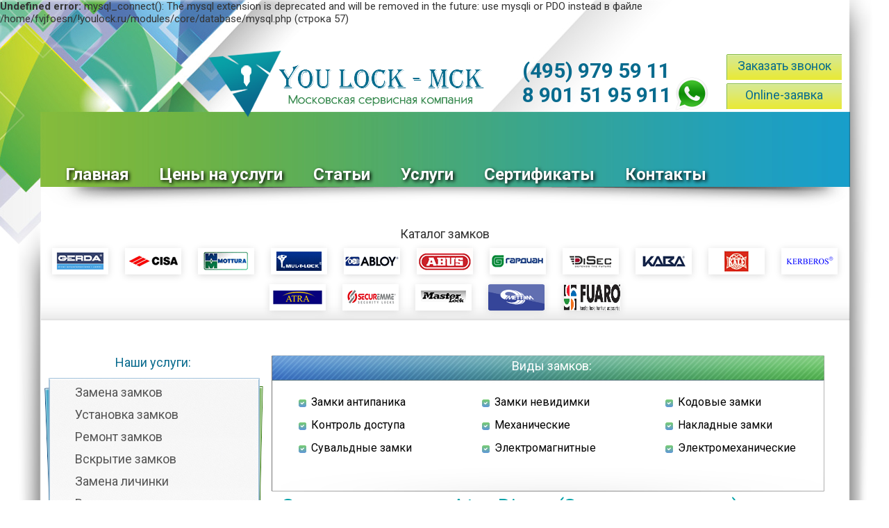

--- FILE ---
content_type: text/html; charset=UTF-8
request_url: http://youlock.ru/proizv-li/atra/
body_size: 20517
content:
<strong>Undefined error:</strong> mysql_connect(): The mysql extension is deprecated and will be removed in the future: use mysqli or PDO instead в файле /home/fvjfoesn/!youlock.ru/modules/core/database/mysql.php (строка 57)<!DOCTYPE HTML>
<html xmlns="http://www.w3.org/1999/xhtml">
<head>
	<title>Дверные замки Atra-Dierre, личинки и цилиндры. Замена и ремонт. Москва и МО - быстро и недорого.</title>
	<meta name="description" content="Компания &quot;Youlock МСК&quot; оказывает услуги для жителей Москвы и Подмосковья. Срочный выезд с гарантией мастера на услуги. (495) 744-75-06" />
	<meta name="keywords" content="Atra-Dierre личинки Атра замки Atra дверной замок Атра цилиндр Atra-Dierre Италия срочно вскрыть установить замена ремонт Москва недорого быстро" />
	<meta content="text/html; charset=UTF-8" http-equiv="Content-Type" />
	<meta http-equiv="X-UA-Compatible" content="IE=edge" />
	<link rel="stylesheet" type="text/css" href="/templates/template1/style.css?1651736732" />
<link rel="stylesheet" type="text/css" href="/templates/template7/style.css?1651736732" />
<link href='http://fonts.googleapis.com/css?family=Roboto:400,700&subset=latin,cyrillic' rel='stylesheet' type='text/css'>
	<link rel="shortcut icon" href="/favicon.ico" />

	<!-- jQuery -->
	<script type="text/javascript" src="/hostcmsfiles/jquery/jquery.js"></script>
	<!-- LightBox -->
	<script type="text/javascript" src="/hostcmsfiles/jquery/lightbox/js/jquery.lightbox.js"></script>
	<link rel="stylesheet" type="text/css" href="/hostcmsfiles/jquery/lightbox/css/jquery.lightbox.css" media="screen" />

    <script type="text/javascript" src="/js/byd/winPopup/winPopup.js"></script>
    <link rel="stylesheet" type="text/css" href="/js/byd/winPopup/styleForm.css" media="screen" />


</head>
<body>
<div id="Body">
	<div id="BodyPadding">
		<div id="header">
			

			<div class="myblock">
				<a href="#" class="zvonok">Заказать звонок</a>
				<a href="#" class="online">Online-заявка</a>
			</div>
			<div class="b3Right">
				<div id="contact">
					<div id="cod">(495) 979 59 11</div>
					<div id="cod">8 901 51 95 911 <img src="/whatsapp.png" style="    position: absolute;
    top: 26px;
    right: 25px;"></div>
					
				</div>
			</div>
			<div class="b3Left">
				<div id="logo"><a href="/" title="Главная"><img alt="Логотип" src="/i/logo.png" /></a></div>
			</div>

			<div style="clear:both;"></div>
			<div class="b3Center">
				<div class="blockMenu">
					

<ul class="top_menu">
  <li>
    <a href="/" title="Главная">Главная</a>
  </li>
  <li>
    <a href="/price/" title="Цены на услуги">Цены на услуги</a>
  </li>
  <li>
    <a href="/articles/" title="Статьи">Статьи</a>
  </li>
  <li>
    <a href="/532/" title="Услуги">Услуги</a>
  </li>
  <li>
    <a href="/certificates/" title="Сертификаты">Сертификаты</a>
  </li>
  <li class="lastPos">
    <a href="/contacts/" title="Контакты">Контакты</a>
  </li>
</ul>
				</div>
			</div>
		</div>
		<div id="lockCreat">
			<div class="center" style="margin: 0 0 10px 0; color: #color: #555; font-size: 18px;">Каталог замков</div>
<div id="conteiner_img_lc"><a href="/proizv-li/gerda/"><img src="/i/p/logo_gerda.gif" width="81" height="38" /></a> <a href="/proizv-li/cisa/"><img src="/i/p/cisalogo.gif" width="81" height="38" /></a> <a href="/proizv-li/mottura/"><img src="/i/p/mottura-logo.gif" width="81" height="38" /></a> <a href="/proizv-li/myl-t-lock/"><img src="/i/p/multlock.gif" width="81" height="38" /></a> <a href="/proizv-li/abloy/"><img src="/i/p/abloylogo.gif" width="81" height="38" /></a> <a href="/proizv-li/abus/"><img src="/i/p/abus-logo.gif" width="81" height="38" /></a> <a href="/proizv-li/gardian/"><img src="/i/p/guardian.gif" width="81" height="38" /></a> <a href="/proizv-li/disec/"><img src="/i/p/logodisec.gif" width="81" height="38" /></a> <a href="/proizv-li/kaba/"><img src="/i/p/logokaba.gif" width="81" height="38" /></a> <a href="/proizv-li/kale/"><img src="/i/p/logokale.gif" width="81" height="38" /></a> <a href="/proizv-li/kerberos/"><img src="/i/p/logokerber.gif" width="81" height="38" /></a> <a href="/proizv-li/atra/"><img src="/i/p/atralogo.gif" width="81" height="38" /></a> <a href="/proizv-li/securemme/"><img src="/i/p/securemme_logo.gif" width="81" height="38" /></a> <a href="/proizv-li/master-lock/"><img src="/i/p/masterlogo.gif" width="81" height="38" /></a> <a href="/proizv-li/mettem/"><img src="/i/mettem_logo.png" width="81" height="38" /></a>&nbsp;&nbsp;<a href="http://youlock.ru/proizv-li/fuaro/"><img src="/i/logotype.gif" width="81" height="38" /></a></div>		</div>
		<div id="slice_top"></div>
		<div id="content">
			<div id="service">
				<div class="service_title">Наши услуги:</div>
				

<div class="right_menu">
  <div class="element_right_menu_f">
    <a href="/service/zamena-zamkov/" title="Замена замков">Замена замков</a>
  </div>
  <div class="element_right_menu_s">
    <a href="/service/ustanovka-zamkov/" title="Установка замков">Установка замков</a>
  </div>
  <div class="element_right_menu_f">
    <a href="/service/remont-zamkov/" title="Ремонт замков">Ремонт замков</a>
  </div>
  <div class="element_right_menu_s">
    <a href="/service/vskritie-zamkov/" title="Вскрытие замков">Вскрытие замков</a>
  </div>
  <div class="element_right_menu_f">
    <a href="/service/zamena-lichinki/" title="Замена личинки">Замена личинки</a>
  </div>
  <div class="element_right_menu_s">
    <a href="/service/vrezka-zamkov/" title="Врезка замков">Врезка замков</a>
  </div>
  <div class="element_right_menu_f">
    <a href="/service/perekodirovka-zamkov/" title="Перекодировка замков">Перекодировка замков</a>
  </div>
  <div class="element_right_menu_s">
    <a href="/service/otdelka/" title="Обивка и обшивка">Обивка и обшивка</a>
  </div>
  <div class="element_right_menu_f">
    <a href="/service/dovod/" title="Установка доводчиков">Установка доводчиков</a>
  </div>
</div>

											<script type="text/javascript">

													$().ready(function(){
	$("#b2_1 .general").click(function(event){
		$("#b2_1 DIV").slideUp();
		var classSpan = $("span",this).get(0).className;
		if($("div#"+classSpan).is(':hidden')==true){
			$("div#"+classSpan).slideToggle();
		}
	});
});

											</script>
											<div id="b2_1">
											<p class="italic">Выбрать замок:</p>
											<a href="/locks.html"><span id="allLocksTop"></span></a>
											<span class="general"><span class="rus">Россия</span></span>
											<div id="rus">

												<a href="/proizv-li/mettem/">Меттэм</a>
												<a href="/proizv-li/gardian/">Гардиан</a>
												<a href="/proizv-li/kerberos/">Kerberos</a>
											</div>
											<span class="general"><span class="ita">Италия</span></span>
											<div id="ita" style="display:block;">
												<a href="/proizv-li/mottura/">Mottura</a>
												<a href="/proizv-li/cisa/">Cisa</a>
												<a href="/proizv-li/disec/">DiSec</a>
												
												<a href="/proizv-li/atra/">Atra</a>
												<a href="/proizv-li/securemme/">Securemme</a>
											</div>
											<span class="general"><span class="ger">Германия</span></span>
											<div id="ger">
												<a href="/proizv-li/abus/">Abus</a>
											</div>
											<span class="general"><span class="pol">Польша</span></span>
											<div id="pol">
												<a href="/proizv-li/gerda/">Gerda</a>
											</div>
											<span class="general"><span class="tur">Турция</span></span>
											<div id="tur">
												<a href="/proizv-li/kale/">Kale</a>
											</div>
											<span class="general"><span class="izr">Израиль</span></span>
											<div id="izr" style="">
												<a href="/proizv-li/myl-t-lock/">Mul-t-lock</a>
											</div>
											<span class="general"><span class="fin">Финляндия</span></span>
											<div id="fin" style="display: none;">
												<a href="/proizv-li/abloy/">Abloy</a>
											</div>
											<span class="general"><span class="chi">Китай</span></span>
											<div id="chi">
												<a href="/proizv-li/master-lock/">MasterLock</a>
											</div>
											<span class="general"><span class="aus">Австрия</span></span>
											<div id="aus">
												<!-- <a href="/evva.html">Evva</a> -->
												<a href="/proizv-li/kaba/">Kaba</a>
											</div>
										</div>

											<img src="/i/rekl.gif" alt="Скидка" style="margin-left: 14px;" />



										





							</div>
			<div id="into_block_content">
<div id="vidy">
<p class="italic">Виды замков:</p>
<ol class="into_content_service">
<li><a href="/types-of-locks/antipanika/" title="Замки антипаника">Замки антипаника</a></li>
<li><a href="/types-of-locks/nevidimki/" title="Замки невидимки">Замки невидимки</a></li>
<li><a href="/types-of-locks/code-locks/" title="Кодовые замки">Кодовые замки</a></li>
<li><a href="/types-of-locks/control/" title="Контроль доступа">Контроль доступа</a></li>
<li><a href="/types-of-locks/mex/" title="Механические">Механические</a></li>
<li><a href="/types-of-locks/nakladnie/" title="Накладные замки">Накладные замки</a></li>
<li><a href="/types-of-locks/suv-locks/" title="Сувальдные замки">Сувальдные замки</a></li>
<li><a href="/types-of-locks/elektromag/" title="Электромагнитные">Электромагнитные</a></li>
<li><a href="/types-of-locks/elektromexan/" title="Электромеханические">Электромеханические</a></li>
</ol></div>

			<h1>Замки и&nbsp;личинки Atra-Dierre<span style="margin-right: 0.3em"> </span> <span style="margin-left: -0.3em">(Замена</span> и&nbsp;ремонт)</h1>
<img src="/i/p/atralogo.gif" style="margin: 0 0 15px 15px;" height="38" width="81" />
<p class="about_comp">Компания Youlock-МСК оказывает услуги по&nbsp;<span class="bold">замене и&nbsp;ремонту дверных замков и&nbsp;личинок Atra-Dierre<span style="margin-right: 0.3em"> </span> <span style="margin-left: -0.3em">(Атра</span></span>). Гарантия качества, оперативность, доступные цены&nbsp;&mdash; связаться с&nbsp;нами вы&nbsp;можете по&nbsp;телефону<span class="bold">&nbsp;<span style="margin-right: 0.3em;"> </span> <span style="margin-left: -0.3em;"><span style="margin-right: 0.3em"> </span> <span style="margin-left: -0.3em">(495</span></span>) <strong>979-59-11</strong><span>&nbsp;</span></span>&nbsp;или через форму обратной связи на&nbsp;сайте. Стоимость работ указаны в&nbsp;разделе&nbsp;<a href="http://youlock.ru/price/"><span class="bold">прайс.</span></a></p>
<p>Замки от&nbsp;итальянского производителя Atra на&nbsp;мировом рынке пользуются особой популярностью. И&nbsp;для&nbsp;этой популярности есть масса причин&hellip;</p>
<p></p>
<p><img src="/i/atra%20dierre2.jpg" style="float: right;" height="260" width="322" /></p>
<p>Производство осуществляется на&nbsp;заводах, оборудованных по&nbsp;последнему слову техники. Тщательный контроль продукции после сборки позволяет свести к&nbsp;нулю риск производственного брака на&nbsp;рынке. Замки Atra соответствуют самым строгим критериям надежности, отличаются высокой секретностью.</p>
<p>Замки этого бренда оснащаются уникальным цилиндром Dierre New Power, который обеспечивает великолепную защиту замкового механизма от&nbsp;вскрытия. При&nbsp;производстве личинок используется высокопрочный материал, практически не&nbsp;подверженный внешним механическим воздействиям&nbsp;&mdash; личинки замков Atra, произведенные по&nbsp;новейшим технологиям, отличаются повышенной устойчивостью к&nbsp;подбору отмычек, ключей, к&nbsp;высверливанию.</p>
<p>Отдельного внимания заслуживает форм-фактор ключей&nbsp;&mdash; благодаря специальному защитному чехлу для&nbsp;рабочей поверхности существенно уменьшается риск повреждения ключа, а&nbsp;удобство пользования, наоборот, повышается. На&nbsp;рынке ключи Atra представлены в&nbsp;двух вариантах: с&nbsp;поворотной ручкой и&nbsp;ключом, а&nbsp;также с&nbsp;двумя ключами. Замки Atra смело можно назвать универсальным решением, которое обеспечит вашу максимальную безопасность.</p>
<p>Специалисты нашей компании помогут вам&nbsp;определиться с&nbsp;моделью замка, а&nbsp;также обеспечат качественный монтаж. Если&nbsp;вам&nbsp;понадобился ремонт замков Atra, также смело можете обращаться в&nbsp;нашу компанию.</p>
<p></p>
<p><img src="/i/atra7111.jpg" height="250" width="305" /><img src="/i/atranf09.jpg" height="250" width="268" />&nbsp;&nbsp;&nbsp;&nbsp;<img src="/i/atranf16.jpg" height="200" width="221" /></p>
<p><img src="/i/dierre%20atra.jpg" height="250" width="212" /></p>
<p style="color: black;text-align:center;" class="hid">География обслуживания:</p>
	<div id="region">
	<ul style="margin-top:0px;margin-left: 10px;
margin-bottom: 25px;">
	<li>Москва</li>
	<li>Химки</li>
	<li>Долгопрудный</li>
	<li>Реутов</li>
	<li>Балашиха</li>
	<li>Дзержинский</li>
	<li>Видное</li>
	<li>Щербинка</li>
	<li>Подольск</li>
	<li>Куркино</li>
	<li>Троицк</li>
	<li>Апрелевка</li>
	<li>Внуково</li>
	<li>Лесной городок</li>
	<li>Одинцово</li>
	<li>Рублево</li>
	<li>Красногорск</li>
	<li>Митино</li>
	<li>пос.Московский</li>
	<li>Мытищи</li>
	<li>Газопровод</li>
	<li>Коммунарка</li>
	<li>Переделкино</li>
	<li>Северное Бутово</li>
	<li>Южное Бутово</li>
	<li>пос. Мосрентген</li>
	<li>Дубки Внииссок</li>
	</ul>
	<img src="/i/karta-region.jpg"/>
	</div>




	<script type="text/javascript">(function() {
  if (window.pluso)if (typeof window.pluso.start == "function") return;
  if (window.ifpluso==undefined) { window.ifpluso = 1;
    var d = document, s = d.createElement('script'), g = 'getElementsByTagName';
    s.type = 'text/javascript'; s.charset='UTF-8'; s.async = true;
    s.src = ('https:' == window.location.protocol ? 'https' : 'http')  + '://share.pluso.ru/pluso-like.js';
    var h=d[g]('body')[0];
    h.appendChild(s);
  }})();</script>
<div class="pluso" data-background="transparent" data-options="big,square,line,horizontal,nocounter,theme=04" data-services="vkontakte,odnoklassniki,facebook,twitter,moimir"></div>
			</div>
				

		</div>
		<div id="slice_bottom"></div>

	</div>
</div>


<div id="footer" style="background: url(/i/foot.png) no-repeat bottom right;
height: 657px;"><div id="foot" style="width: 1164px;margin: 0 auto;background: url(/i/bg-foot.jpg) no-repeat;margin-top: -525px;
padding-top: 465px;
height: 192px;">


<table class="footer_table" style="width: 100%;">
<tbody>
<tr>
<td class="w20">
<div id="contact">
<div style="font-size: 14px; color: white; font-weight: bold;">Youlock МСК&nbsp;2010-2022</div>
</div>
</td>
<td class="w60">
<ul class="bot-menu">
<li><a href="/" title="Главная">Главная</a></li>
<li><a href="/price/" title="Цены на&nbsp;услуги">Цены на&nbsp;услуги</a></li>
<li><a href="/articles/" title="Статьи">Статьи</a></li>
<li><a href="/faqs/" title="Вопрос-ответ">Вопрос-ответ</a></li>
<li><a href="/certificates/" title="Сертификаты">Сертификаты</a></li>
<li class="lastPos"><a href="/contacts/" title="Контакты">Контакты</a></li>
</ul>
</td>
<td class="w20">
<div id="contact">
<div style="font-size: 18px; color: white; font-weight: bold;"><span style="margin-right: 0.3em"> </span> <span style="margin-left: -0.3em">(495</span>) 979 59 11</div>
<div style="font-size: 18px; color: white; font-weight: bold;">8 901 519 59 11</div>
</div>
</td>
</tr>
</tbody>
</table>



</div></div>
<!-- Микроформат hCard-->
<div class="dnone">
	<div class="vcard">
		<div><span class="category">Сервисная служба</span> <span class="fn org">Youlock-МСК</span> </div>
		<div class="adr"><span class="locality">г. Москва</span>, <span class="street-address">ул. Профсоюзная, дом 56</span> </div>
		<div>Телефон: <span class="tel">+7 (495) 979-59-11</span></div>
		<div>Мы работаем <span class="workhours">ежедневно с 8:00 до 23:00</span><span class="url"> <span class="value-title" title="http://youlock.ru/"></span></span></div>
	</div>
</div>
<!-- Yandex.Metrika counter -->
<script type="text/javascript">
(function (d, w, c) {
    (w[c] = w[c] || []).push(function() {
        try {
            w.yaCounter3079933 = new Ya.Metrika({id:3079933,
                    webvisor:true,
                    clickmap:true,
                    trackLinks:true,
                    accurateTrackBounce:true});
        } catch(e) { }
    });

    var n = d.getElementsByTagName("script")[0],
        s = d.createElement("script"),
        f = function () { n.parentNode.insertBefore(s, n); };
    s.type = "text/javascript";
    s.async = true;
    s.src = (d.location.protocol == "https:" ? "https:" : "http:") + "//mc.yandex.ru/metrika/watch.js";

    if (w.opera == "[object Opera]") {
        d.addEventListener("DOMContentLoaded", f, false);
    } else { f(); }
})(document, window, "yandex_metrika_callbacks");
</script>
<noscript><div><img src="//mc.yandex.ru/watch/3079933" style="position:absolute; left:-9999px;" alt="" /></div></noscript>
<!-- /Yandex.Metrika counter -->
<!-- Google counter -->
<script type="text/javascript">

  var _gaq = _gaq || [];
  _gaq.push(['_setAccount', 'UA-45367614-1']);
  _gaq.push(['_trackPageview']);

  (function() {
    var ga = document.createElement('script'); ga.type = 'text/javascript'; ga.async = true;
    ga.src = ('https:' == document.location.protocol ? 'https://ssl' : 'http://www') + '.google-analytics.com/ga.js';
    var s = document.getElementsByTagName('script')[0]; s.parentNode.insertBefore(ga, s);
  })();

</script>
<!-- /Google counter -->
</body>
</html>

--- FILE ---
content_type: text/css
request_url: http://youlock.ru/templates/template7/style.css?1651736732
body_size: 8437
content:
@charset "UTF-8";
*{margin:0;padding:0;}
html{background: url('/i/bg-body.jpg') center top no-repeat;}
body {
	background: url('/i/ten.png') center top no-repeat;
	font-family: 'Roboto', sans-serif;
	font-size: 15px;;
	color: #333;
}
h1, h2, h3, h4, h5, h6 {
	font-family: 'Roboto', sans-serif;
	font-weight: normal;
	color: #02a2a8;
}
h1{padding: 0 0 25px 15px;font-size:30px;}
h2{font-size:22px;padding: 25px 0px 0px 25px;}
i{display:block;font-style:normal;}
ul,ol{margin: 15px 25px;}
img{border:0;}

p{padding: 5px 0 10px 0;}
a{color:#21759b;}
a:hover{color:#333;}
a:active{color:#21759b;}
a:visited{color:#21759b;}
#Body{width:1164px;margin: 0 auto;}
#BodyPadding{padding: 0 0px;}
#header{height:208px;padding: 42px 10px 25px 10px;}
#header .b3Left,.b3Right,.b3Center{height:101px;}
#logo img{margin: 10px 0 0 0;}

#contact{border-radius:7px;}
#cod{font-size: 30px;
padding: 0px 0 0 0;
color: #096B8E;
font-weight: bold;}
#phone{font-size:22px;color:#f0b90c;font-weight:bold;}
#underPhone{}
#contact {position: relative;}

.b3Left{margin-right: 55px;float:right;margin-top: -15px;}
.b3Right{    width: 294px;
    float: right;
    padding-top: 6px;}
.b3Center{margin: 0 1px 0 1px;}

#lockCreat{padding: 15px 0 0 0;}
#conteiner_img_lc{text-align:center;}
#conteiner_img_lc img{margin: 0 10px 10px 10px;box-shadow:0 2px 10px #ddd;}

#slice_top{height:20px;}
#content{overflow:hidden;height:100%;padding: 30px 0;}
#service{float:left;width:28%;}
 #service #service_padding{margin-left:15px;}
 .service_title{color: #096b8e;font-size:18px;text-align:center;}
#into_block_content{margin-left:27%;padding: 0 35px 0 19px;font-size:16px;}
#into_block_content li{padding: 0 0 10px 0;}
#into_block_content p,div img{margin: 0 0 0 10px;}
#into_block_content img{border-radius: 5px;box-shadow:0px 0px 6px #eee;-webkit-box-shadow:0px 0px 6px #eee;-moz-box-shadow:0px 0px 6px #eee;-o-box-shadow:0px 0px 6px #eee;}
.into_content_service{height:100px;margin:0;padding:0;font-size:14px;}
.into_content_service li{float:left;height:25px;margin: 0 0 0 20px;list-style-type:none;}

.right_menu{background: url(/i/uslugi.jpg) no-repeat 6px 0px;height: 350px;padding-top: 7px; padding-bottom: 4px;
margin: 12px 0 0 0;}
.right_menu a{display: block;
height: 23px;
padding: 1px 0 0 0;
font-size: 18px;
text-align: left;
text-decoration: none;
color: #555;
padding: 2px 0px 6px 11px;
margin-left: 39px;
margin-right: 41px;}
.right_menu a:hover {background: url(/i/uslugih.jpg) no-repeat;}
.element_right_menu_f{margin-top: 1px;}
.element_right_menu_s{margin-top: 1px;}

.top_menu{padding: 37px 10px 0 0;height:110px;}
.top_menu a{text-decoration:none;color:white;font-weight: bold;text-shadow: 2px 2px 5px #000;}
.top_menu li{list-style-type: none;
float: left;
margin: 0 44px 7px 0;
font-size: 24px;}
.top_menu li a:hover{color: #fef500;}

#footer{height:200px;}
.footer_table td{padding:25px;}
.price_table{width:90%;}
.price_table td p{padding:10px;border:1px solid #ccc;}
.price_table td p b{font-size:18px;color:#f0b90c;}

.about_comp{font-size:18px;padding:30px;background-color:#eee;margin: 0 15px 15px 15px;border:1px solid #ddd;border-radius:3px;color:#a70404;}

#error{color:red;}
.field input[type="text"]{padding: 5px 3px;border-radius:3px;margin: 3px 0 15px 0;border:1px solid #999;}
.field input[type="submit"]{padding: 5px 3px;border-radius:3px;margin: 3px 0 15px 0;border:1px solid #999;cursor:pointer;}
.field input[type="submit"]:hover{box-shadow:inset 1px 1px 3px #eee;}


/*------- Форматирование ----------*/
.i_float_r{float:right;margin: 0 15px 0 0;}
.bold{font-weight: bold;}.italic{font-style: italic;}
.p3{padding:3px;}.p5{padding:5px;}.p10{padding:10px;}.pt5{padding: 5px 0 0 0;}.ptb5{padding: 5px 0 5px 0;}
.m3{margin:3px;}.m5{margin:5px;}.m10{margin:10px;}.m0a{margin: 0 auto;}.ml5{margin: 0 0 0 5px;}.ml10{margin: 0 0 0 10px;}
.red{color: #b90000;}.gray{color: #868686;}.green{color:#01b022;}.yellow{color:#fe9900;}
.center{text-align: center;}.left{text-align: left;}.right{text-align: right;}.justify{text-align: justify;}
.f10{font-size: 10px;}.f12{font-size: 12px;}.f14{font-size: 14px;}.f16{font-size: 16px;}.f18{font-size: 18px;}.f20{font-size: 20px;}.f22{font-size: 22px;}
.w20{width:20%;padding-top:115px!important;}.w25{width:25%;}.w33{width:33%;}.w50{width:50%;}.w60{width:60%;padding-top:42px!important;}.w75{width:75%;}.w100{width: 100%;}.h100{height: 100%;}
.dnone{display: none;}.dblock{display: block;}
.nowrap{white-space: nowrap;}
.fright{float:right;}.fleft{float:left;}
.cursor{cursor:pointer;}
.vmid{vertical-align:middle;}.vtop{vertical-align:top;}
.ower_h{overflow:hidden;}
.clear{clear:both;}
.bor_radius5{border-radius: 5px;-moz-border-radius: 5px;-webkit-border-radius: 5px;}
.dShadLite{box-shadow:0px 0px 6px #eee;-webkit-box-shadow:0px 0px 6px #eee;-moz-box-shadow:0px 0px 6px #eee;-o-box-shadow:0px 0px 6px #eee;}
.quote{padding: 15px;margin: 25px 0 0 0;border: 3px #999 dashed;box-shadow:0px 0px 6px #eee;-webkit-box-shadow:0px 0px 6px #eee;-moz-box-shadow:0px 0px 6px #eee;-o-box-shadow:0px 0px 6px #eee;border-radius: 10px;-moz-border-radius: 10px;-webkit-border-radius: 10px;overflow:hidden;}

.myblock {float: right;}
.myblock a {background: url(/i/zakaz.png) no-repeat;
display: block;
text-decoration: none;
color: #096D8E;
font-size: 18px;width: 166px;
text-align: center;
height: 31px;
padding-top: 6px;
margin-bottom: 5px;}
.myblock a:hover {background: url(/i/zakazh.png) no-repeat;

color: #fef500;
}
ul.bot-menu li {list-style: none; display: inline-block;margin: 0 7px;}
ul.bot-menu li a {color: #FFF;
text-decoration: none;
font-size: 14px;
font-weight: bold;}
#into_block_content  #region ul li {list-style: none;
background: url(/i/reg.jpg) no-repeat 0px 4px;
display: inline-block;
width: 116px;
font-size: 14px;
padding-bottom: 0px;
padding-left: 16px;}
div#vidy {background: url(/i/vidy.jpg) no-repeat  top right;height: 200px;}
div#vidy p.italic {text-align: center;color: #FFF; font-style: normal;
font-size: 18px;}
div#vidy ol li  {list-style: none;
background: url(/i/reg.jpg) no-repeat 0px 6px;
display: inline-block;
width: 207px;margin-left: 39px;
font-size: 14px;
padding-bottom: 8px;
padding-left: 18px;}
div#vidy ol li a {font-size: 16px; color: black; text-decoration: none;}
#vidy .into_content_service {margin-top: 22px;}

div#b2_1>div {display: none; }
div#b2_1>div a{display: block;margin-left: 33px;
color: #000;
text-decoration: none;
font-size: 14px; }
div#b2_1>span {display: block; cursor: pointer;font-size: 16px;
background: url(/i/stranastr.jpg) no-repeat 0px 9px;
padding-left: 22px;
width: 119px;}



div#b2_1 {background: url(/i/strana.jpg) no-repeat;margin-left: 14px;padding-left: 9px;height: 397px;}

div#b2_1 p.italic {
text-align: center;
color: #FFF;
font-style: normal;
font-size: 18px;
}

#vidy ol li a:hover {color: #02A2A8;}

.general>span:hover {
color: #02A2A8;
}
#b2_1 div>a:hover {
color: #02A2A8;
}
.bot-menu li a:hover {
color: #234041;
}


@media (max-width:1000px) {


html {background:none;}
#service {display: none;}
.myblock {display: none;}

.top_menu li {float: none;display: block; margin: 32px 0 33px!important;
border-bottom: 1px solid #FFF;}
.top_menu a {display: block;
font-size: 30px;
margin-bottom: 11px;
padding-top: 8px;
margin-top: 12px;
padding-bottom: 29px;}
#vidy {display: none;}

.bot-menu {display: none;}
.hid {display: none;}

#slice_top {display: none;}
#region {display: none;}
#content {padding-top: 1px!important; }
#into_block_content p, #into_block_content li {font-size: 29px;}
#header {height: auto!important;}
.b3Center {height: auto!important;}
.top_menu {height: auto!important;text-align: center;background-color: #79B63F;padding-top: 10px!important;}
#lockCreat {display: none;}
#content img {max-width: 100%;}
#Body {width: 100%!important;}
#footer #foot  {width: 100%!important; margin-top: 1px!important; 
 padding-top: 1px!important; }
#footer #foot  {background: url(/i/bg-foot-mobile.jpg) no-repeat bottom center!important;}
#footer  {background: none!important; height: auto!important;}
#into_block_content {margin-left: 0!important;font-size: 28px;}
#into_block_content dl dt{font-size: 28px;}
.news_list.full_list a{font-size: 30px!important;}
}

--- FILE ---
content_type: text/css
request_url: http://youlock.ru/js/byd/winPopup/styleForm.css
body_size: 2234
content:
#winPopup{
  position:absolute;
  display:none;
  width:407px;
  z-index:100000;
  background-color:#fff;
  border:1px solid #555;
/* css3 */
  border-radius:6px;
  -webkit-border-radius:6px;
  -moz-border-radius:5px;
  -khtml-border-radius:10px;
  box-shadow:5px 5px 15px 0 #000;
  -webkit-box-shadow:5px 5px 15px 0 #000;
  -moz-box-shadow:5px 5px 15px 0 #000;
}
#winClose{
  position:absolute;
  top:4px;
  right:4px;
  background-color:#eee;
  height:16px;
  width:16px;
  border:0;
  background-image:url(/js/byd/winPopup/close.png);
  background-repeat:no-repeat;
}
#winConvas{
  padding:10px 20px 20px 20px; width:
}
#winState{
  position:relative;
  display:block;

}
#winState h1{
  font-size:16px;
  margin:0 0 10px 0;
  color:#000;
}
#winState p.error{
  color:#f00;
}
#winForm{}
#winForm input, .calc input, .calc select, #winForm textarea{
  width:350px;
  height:25px;
  border:1px solid #555;
  margin-bottom:5px;
  padding:0 6px;
/* css3 */
  border-radius:6px;
  -webkit-border-radius:6px;
  -moz-border-radius:5px;
  -khtml-border-radius:10px;
  box-shadow:1px 1px 2px 0 #aaa;
  -webkit-box-shadow:1px 1px 2px 0 #aaa;
  -moz-box-shadow:1px 1px 2px 0 #aaa;
  z-index:1000001;
}
#winForm textarea{
   height:70px;
 }
div.calc table{
  border:0;
}
div.calc table td{
  padding:2px;
  border:0;
  text-align:left;
}

div.calc input{
  width:140px;
}
div.calc select{
  width:154px;
  padding:0;
}
div.calc input.inError{
  border:1px solid #f00;
}
.errorForm{
display: none;
font-size: 9px;
background-color: #0066B1;
color: #FFF;
width: 349px;
padding: 2%;

}
#submitButton{
  cursor:pointer;
  width:120px;
  height:31px;
  padding-bottom:3px;
  border:0;
  background-image:url(/js/byd/winPopup/send.jpg);
  background-repeat:no-repeat;
  color:#fff;
  font-weight:bold;
background-position: -15px -93px ;
/* css3 */
  border-radius:6px;
  -webkit-border-radius:6px;
  -moz-border-radius:5px;
  -khtml-border-radius:10px;
}
#submitButton:hover, #submitButton:active {background-position: -15px -17px;}
#winLoading{
  display:none;
  padding-left:10px;
}
#winForm input {display: block;}
a.order_form1 {display: block;

text-decoration: none;
color: #0356AF;
font-size: 17px;
font-weight: bold;
margin-bottom: 15px;}

--- FILE ---
content_type: text/javascript
request_url: http://youlock.ru/js/byd/winPopup/winPopup.js
body_size: 2532
content:
$(document).ready(function(){
  //перехват вызова
  $('.myblock .zvonok').click(function(){showPopup('winPopupknop');return false;});
  $('.myblock .online').click(function(){showPopup('winPopupknop2');return false});
  $('.showPopupCalculator1').click(function(){showPopup('winPopupCalculator');return false});
  $('.showPopupOtziv1').click(function(){showPopup('winPopupOtziv');return false});
  

});

//центруем попуп окно
$(window).resize(function(){
  var scrollTop = $(document).scrollTop();
  $('#winPopup').css({
    position:'absolute',
    left: ($(window).width() - $('#winPopup').outerWidth())/2,
    top: ($(window).height() - $('#winPopup').outerHeight())/2 + scrollTop
  });
});
//показываем окно
function showPopup(types){
  //создаём фон
  $('<div id="winClear"></div>').insertBefore('#footer').hide().css({
    position:'absolute', top: '0', left: '0', zIndex: '8888',
    width: '100%', height: $(document).height(),
    backgroundColor: '#011727'
  });
  //выходим если пользователь нажал на фон
  $('#winClear').click(function(){
    closePopup();
  });
  //создаём окно и кнопку для закрытытия окна
  $('<div id="winPopup"></div>').insertBefore('#footer').hide()
   .html('<button id="winClose" title="Close"></button><div id="winConvas"></div>'
  );

  
  $('#winClose').click(function(){
    closePopup();
  });
  // загружаем в окно форму, ставим фон и отображаем окно
  $("#winConvas").load('/js/byd/winPopup/'+ types +'.php', function(){
     var scrollTop = $(document).scrollTop();

  $('#winPopup').css({
    position:'absolute',
    left: ($(window).width() - $('#winPopup').outerWidth())/2,
    top: ($(window).height() - $('#winPopup').outerHeight())/2 + scrollTop
  });
    $("#winClear").fadeTo("normal", 0.7);
    $("#winPopup").fadeIn();


  
  });
  // перехватываем скролл чтобы окно всегда было по центру
  $(window).scroll(function(){
    $(window).resize();
  });
  
};
//закрываем окно, прячем и удаляем созданные блоки
function closePopup(){
  $('#winPopup').fadeOut();
  $('#winClear').fadeOut('normal', function(){
    $('#winClear').remove();
    $('#winPopup').remove();
    $(window).unbind('scroll');
  });
};

//обработка формы, проверяем все ли обезательные поля заполнены
